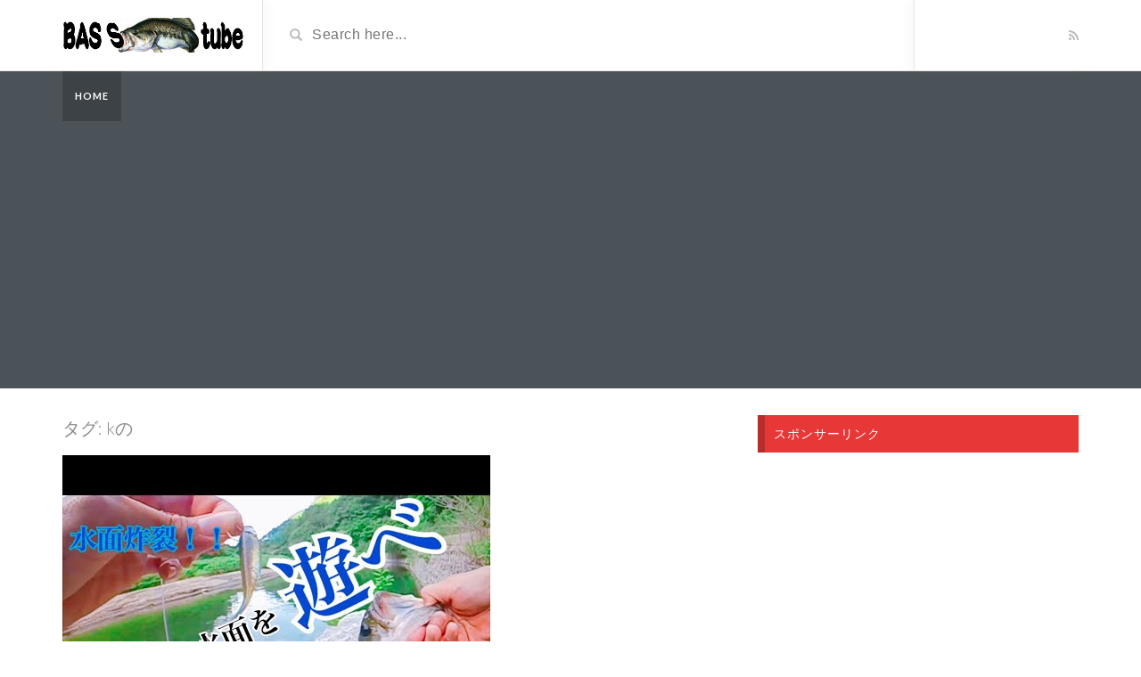

--- FILE ---
content_type: text/html; charset=UTF-8
request_url: https://frontier-times.com/tag/k%E3%81%AE/
body_size: 7776
content:
<!DOCTYPE html>
<html lang="ja"
	prefix="og: https://ogp.me/ns#" >
<head>
	<meta charset="UTF-8">
    <!--[if IE]><meta http-equiv="X-UA-Compatible" content="IE=edge"><![endif]-->
	<meta name="viewport" content="width=device-width, initial-scale=1">
	<!--[if lt IE 9]>
	  <script src="https://frontier-times.com/wp-content/themes/videotube/assets/js/ie8/html5shiv.js"></script>
      <script src="https://frontier-times.com/wp-content/themes/videotube/assets/js/ie8/respond.min.js"></script>
	<![endif]-->	
	<title>kの | Bass-Tube</title>
<script>var mars_ajax_url = "https://frontier-times.com/wp-admin/admin-ajax.php";</script>
		<!-- All in One SEO 4.0.18 -->
		<link rel="canonical" href="https://frontier-times.com/tag/k%E3%81%AE/" />
		<script type="application/ld+json" class="aioseo-schema">
			{"@context":"https:\/\/schema.org","@graph":[{"@type":"WebSite","@id":"https:\/\/frontier-times.com\/#website","url":"https:\/\/frontier-times.com\/","name":"Bass-Tube","description":"\u30d0\u30b9\u30d5\u30a3\u30c3\u30b7\u30f3\u30b0\u306e\u52d5\u753b\u3092\u96c6\u3081\u305f\u30b5\u30a4\u30c8","publisher":{"@id":"https:\/\/frontier-times.com\/#organization"}},{"@type":"Organization","@id":"https:\/\/frontier-times.com\/#organization","name":"Bass-Tube","url":"https:\/\/frontier-times.com\/"},{"@type":"BreadcrumbList","@id":"https:\/\/frontier-times.com\/tag\/k%E3%81%AE\/#breadcrumblist","itemListElement":[{"@type":"ListItem","@id":"https:\/\/frontier-times.com\/#listItem","position":"1","item":{"@id":"https:\/\/frontier-times.com\/#item","name":"\u30db\u30fc\u30e0","description":"\u30d0\u30b9\u30d5\u30a3\u30c3\u30b7\u30f3\u30b0\u306e\u52d5\u753b\u3092\u96c6\u3081\u305f\u30b5\u30a4\u30c8","url":"https:\/\/frontier-times.com\/"},"nextItem":"https:\/\/frontier-times.com\/tag\/k%e3%81%ae\/#listItem"},{"@type":"ListItem","@id":"https:\/\/frontier-times.com\/tag\/k%e3%81%ae\/#listItem","position":"2","item":{"@id":"https:\/\/frontier-times.com\/tag\/k%e3%81%ae\/#item","name":"k\u306e","url":"https:\/\/frontier-times.com\/tag\/k%e3%81%ae\/"},"previousItem":"https:\/\/frontier-times.com\/#listItem"}]},{"@type":"CollectionPage","@id":"https:\/\/frontier-times.com\/tag\/k%E3%81%AE\/#collectionpage","url":"https:\/\/frontier-times.com\/tag\/k%E3%81%AE\/","name":"k\u306e | Bass-Tube","inLanguage":"ja","isPartOf":{"@id":"https:\/\/frontier-times.com\/#website"},"breadcrumb":{"@id":"https:\/\/frontier-times.com\/tag\/k%E3%81%AE\/#breadcrumblist"}}]}
		</script>
		<!-- All in One SEO -->

<link rel='dns-prefetch' href='//fonts.googleapis.com' />
<link rel='dns-prefetch' href='//s.w.org' />
<link rel="alternate" type="application/rss+xml" title="Bass-Tube &raquo; フィード" href="https://frontier-times.com/feed/" />
<link rel="alternate" type="application/rss+xml" title="Bass-Tube &raquo; コメントフィード" href="https://frontier-times.com/comments/feed/" />
<link rel="alternate" type="application/rss+xml" title="Bass-Tube &raquo; kの タグのフィード" href="https://frontier-times.com/tag/k%e3%81%ae/feed/" />
		<!-- This site uses the Google Analytics by MonsterInsights plugin v7.17.0 - Using Analytics tracking - https://www.monsterinsights.com/ -->
							<script src="//www.googletagmanager.com/gtag/js?id=UA-119111738-6"  type="text/javascript" data-cfasync="false"></script>
			<script type="text/javascript" data-cfasync="false">
				var mi_version = '7.17.0';
				var mi_track_user = true;
				var mi_no_track_reason = '';
				
								var disableStr = 'ga-disable-UA-119111738-6';

				/* Function to detect opted out users */
				function __gtagTrackerIsOptedOut() {
					return document.cookie.indexOf( disableStr + '=true' ) > - 1;
				}

				/* Disable tracking if the opt-out cookie exists. */
				if ( __gtagTrackerIsOptedOut() ) {
					window[disableStr] = true;
				}

				/* Opt-out function */
				function __gtagTrackerOptout() {
					document.cookie = disableStr + '=true; expires=Thu, 31 Dec 2099 23:59:59 UTC; path=/';
					window[disableStr] = true;
				}

				if ( 'undefined' === typeof gaOptout ) {
					function gaOptout() {
						__gtagTrackerOptout();
					}
				}
								window.dataLayer = window.dataLayer || [];
				if ( mi_track_user ) {
					function __gtagTracker() {dataLayer.push( arguments );}
					__gtagTracker( 'js', new Date() );
					__gtagTracker( 'set', {
						'developer_id.dZGIzZG' : true,
						                    });
					__gtagTracker( 'config', 'UA-119111738-6', {
						forceSSL:true,link_attribution:true,					} );
										window.gtag = __gtagTracker;										(
						function () {
							/* https://developers.google.com/analytics/devguides/collection/analyticsjs/ */
							/* ga and __gaTracker compatibility shim. */
							var noopfn = function () {
								return null;
							};
							var newtracker = function () {
								return new Tracker();
							};
							var Tracker = function () {
								return null;
							};
							var p = Tracker.prototype;
							p.get = noopfn;
							p.set = noopfn;
							p.send = function (){
								var args = Array.prototype.slice.call(arguments);
								args.unshift( 'send' );
								__gaTracker.apply(null, args);
							};
							var __gaTracker = function () {
								var len = arguments.length;
								if ( len === 0 ) {
									return;
								}
								var f = arguments[len - 1];
								if ( typeof f !== 'object' || f === null || typeof f.hitCallback !== 'function' ) {
									if ( 'send' === arguments[0] ) {
										var hitConverted, hitObject = false, action;
										if ( 'event' === arguments[1] ) {
											if ( 'undefined' !== typeof arguments[3] ) {
												hitObject = {
													'eventAction': arguments[3],
													'eventCategory': arguments[2],
													'eventLabel': arguments[4],
													'value': arguments[5] ? arguments[5] : 1,
												}
											}
										}
										if ( typeof arguments[2] === 'object' ) {
											hitObject = arguments[2];
										}
										if ( typeof arguments[5] === 'object' ) {
											Object.assign( hitObject, arguments[5] );
										}
										if ( 'undefined' !== typeof (
											arguments[1].hitType
										) ) {
											hitObject = arguments[1];
										}
										if ( hitObject ) {
											action = 'timing' === arguments[1].hitType ? 'timing_complete' : hitObject.eventAction;
											hitConverted = mapArgs( hitObject );
											__gtagTracker( 'event', action, hitConverted );
										}
									}
									return;
								}

								function mapArgs( args ) {
									var gaKey, hit = {};
									var gaMap = {
										'eventCategory': 'event_category',
										'eventAction': 'event_action',
										'eventLabel': 'event_label',
										'eventValue': 'event_value',
										'nonInteraction': 'non_interaction',
										'timingCategory': 'event_category',
										'timingVar': 'name',
										'timingValue': 'value',
										'timingLabel': 'event_label',
									};
									for ( gaKey in gaMap ) {
										if ( 'undefined' !== typeof args[gaKey] ) {
											hit[gaMap[gaKey]] = args[gaKey];
										}
									}
									return hit;
								}

								try {
									f.hitCallback();
								} catch ( ex ) {
								}
							};
							__gaTracker.create = newtracker;
							__gaTracker.getByName = newtracker;
							__gaTracker.getAll = function () {
								return [];
							};
							__gaTracker.remove = noopfn;
							__gaTracker.loaded = true;
							window['__gaTracker'] = __gaTracker;
						}
					)();
									} else {
										console.log( "" );
					( function () {
							function __gtagTracker() {
								return null;
							}
							window['__gtagTracker'] = __gtagTracker;
							window['gtag'] = __gtagTracker;
					} )();
									}
			</script>
				<!-- / Google Analytics by MonsterInsights -->
				<script type="text/javascript">
			window._wpemojiSettings = {"baseUrl":"https:\/\/s.w.org\/images\/core\/emoji\/13.0.1\/72x72\/","ext":".png","svgUrl":"https:\/\/s.w.org\/images\/core\/emoji\/13.0.1\/svg\/","svgExt":".svg","source":{"concatemoji":"https:\/\/frontier-times.com\/wp-includes\/js\/wp-emoji-release.min.js?ver=5.7.14"}};
			!function(e,a,t){var n,r,o,i=a.createElement("canvas"),p=i.getContext&&i.getContext("2d");function s(e,t){var a=String.fromCharCode;p.clearRect(0,0,i.width,i.height),p.fillText(a.apply(this,e),0,0);e=i.toDataURL();return p.clearRect(0,0,i.width,i.height),p.fillText(a.apply(this,t),0,0),e===i.toDataURL()}function c(e){var t=a.createElement("script");t.src=e,t.defer=t.type="text/javascript",a.getElementsByTagName("head")[0].appendChild(t)}for(o=Array("flag","emoji"),t.supports={everything:!0,everythingExceptFlag:!0},r=0;r<o.length;r++)t.supports[o[r]]=function(e){if(!p||!p.fillText)return!1;switch(p.textBaseline="top",p.font="600 32px Arial",e){case"flag":return s([127987,65039,8205,9895,65039],[127987,65039,8203,9895,65039])?!1:!s([55356,56826,55356,56819],[55356,56826,8203,55356,56819])&&!s([55356,57332,56128,56423,56128,56418,56128,56421,56128,56430,56128,56423,56128,56447],[55356,57332,8203,56128,56423,8203,56128,56418,8203,56128,56421,8203,56128,56430,8203,56128,56423,8203,56128,56447]);case"emoji":return!s([55357,56424,8205,55356,57212],[55357,56424,8203,55356,57212])}return!1}(o[r]),t.supports.everything=t.supports.everything&&t.supports[o[r]],"flag"!==o[r]&&(t.supports.everythingExceptFlag=t.supports.everythingExceptFlag&&t.supports[o[r]]);t.supports.everythingExceptFlag=t.supports.everythingExceptFlag&&!t.supports.flag,t.DOMReady=!1,t.readyCallback=function(){t.DOMReady=!0},t.supports.everything||(n=function(){t.readyCallback()},a.addEventListener?(a.addEventListener("DOMContentLoaded",n,!1),e.addEventListener("load",n,!1)):(e.attachEvent("onload",n),a.attachEvent("onreadystatechange",function(){"complete"===a.readyState&&t.readyCallback()})),(n=t.source||{}).concatemoji?c(n.concatemoji):n.wpemoji&&n.twemoji&&(c(n.twemoji),c(n.wpemoji)))}(window,document,window._wpemojiSettings);
		</script>
		<style type="text/css">
img.wp-smiley,
img.emoji {
	display: inline !important;
	border: none !important;
	box-shadow: none !important;
	height: 1em !important;
	width: 1em !important;
	margin: 0 .07em !important;
	vertical-align: -0.1em !important;
	background: none !important;
	padding: 0 !important;
}
</style>
	<link rel='stylesheet' id='wp-block-library-css'  href='https://frontier-times.com/wp-includes/css/dist/block-library/style.min.css?ver=5.7.14' type='text/css' media='all' />
<link rel='stylesheet' id='quads-style-css-css'  href='https://frontier-times.com/wp-content/plugins/quick-adsense-reloaded/includes/gutenberg/dist/blocks.style.build.css?ver=2.0.25' type='text/css' media='all' />
<link rel='stylesheet' id='wp_automatic_gallery_style-css'  href='https://frontier-times.com/wp-content/plugins/wap-system/css/wp-automatic.css?ver=5.7.14' type='text/css' media='all' />
<link rel='stylesheet' id='bootstrap.min.css-css'  href='https://frontier-times.com/wp-content/themes/videotube/assets/css/bootstrap.min.css?ver=5.7.14' type='text/css' media='all' />
<link rel='stylesheet' id='mars-font-awesome.css-css'  href='https://frontier-times.com/wp-content/themes/videotube/assets/css/font-awesome.min.css?ver=5.7.14' type='text/css' media='all' />
<link rel='stylesheet' id='mars-googlefont-lato-css'  href='//fonts.googleapis.com/css?family=Lato%3A300%2C400%2C700%2C900&#038;ver=5.7.14' type='text/css' media='all' />
<link rel='stylesheet' id='style-css'  href='https://frontier-times.com/wp-content/themes/videotube/style.css' type='text/css' media='all' />
<link rel='stylesheet' id='bootstrap-multiselect.css-css'  href='https://frontier-times.com/wp-content/themes/videotube/assets/css/bootstrap-multiselect.css?ver=5.7.14' type='text/css' media='all' />
<style id='quads-styles-inline-css' type='text/css'>
.quads-ad-label { font-size: 12px; text-align: center; color: #333;}
</style>
<script type='text/javascript' id='monsterinsights-frontend-script-js-extra'>
/* <![CDATA[ */
var monsterinsights_frontend = {"js_events_tracking":"true","download_extensions":"doc,pdf,ppt,zip,xls,docx,pptx,xlsx","inbound_paths":"[{\"path\":\"\\\/go\\\/\",\"label\":\"affiliate\"},{\"path\":\"\\\/recommend\\\/\",\"label\":\"affiliate\"}]","home_url":"https:\/\/frontier-times.com","hash_tracking":"false","ua":"UA-119111738-6"};
/* ]]> */
</script>
<script type='text/javascript' src='https://frontier-times.com/wp-content/plugins/google-analytics-for-wordpress/assets/js/frontend-gtag.min.js?ver=7.17.0' id='monsterinsights-frontend-script-js'></script>
<script type='text/javascript' src='https://frontier-times.com/wp-includes/js/jquery/jquery.min.js?ver=3.5.1' id='jquery-core-js'></script>
<script type='text/javascript' src='https://frontier-times.com/wp-includes/js/jquery/jquery-migrate.min.js?ver=3.3.2' id='jquery-migrate-js'></script>
<script type='text/javascript' src='https://frontier-times.com/wp-content/plugins/wap-system/js/main-front.js?ver=5.7.14' id='wp_automatic_gallery-js'></script>
<link rel="https://api.w.org/" href="https://frontier-times.com/wp-json/" /><link rel="alternate" type="application/json" href="https://frontier-times.com/wp-json/wp/v2/tags/994" /><link rel="EditURI" type="application/rsd+xml" title="RSD" href="https://frontier-times.com/xmlrpc.php?rsd" />
<link rel="wlwmanifest" type="application/wlwmanifest+xml" href="https://frontier-times.com/wp-includes/wlwmanifest.xml" /> 
<meta name="generator" content="WordPress 5.7.14" />
<script type='text/javascript'>document.cookie = 'quads_browser_width='+screen.width;</script><style type="text/css">.recentcomments a{display:inline !important;padding:0 !important;margin:0 !important;}</style>
<!-- Global site tag (gtag.js) - Google Analytics -->
<script async src="https://www.googletagmanager.com/gtag/js?id=UA-119111738-6"></script>
<script>
  window.dataLayer = window.dataLayer || [];
  function gtag(){dataLayer.push(arguments);}
  gtag('js', new Date());

  gtag('config', 'UA-119111738-6');
</script>








<script async src="//pagead2.googlesyndication.com/pagead/js/adsbygoogle.js"></script>
<script>
     (adsbygoogle = window.adsbygoogle || []).push({
          google_ad_client: "ca-pub-1648291491608611",
          enable_page_level_ads: true
     });
</script>


</head>
<body data-rsssl=1 class="archive tag tag-k tag-994">
	<div id="header">
		<div class="container">
			<div class="row">
				<div class="col-sm-3" id="logo">
					<a title="バスフィッシングの動画を集めたサイト" href="https://frontier-times.com">
												<img src="https://frontier-times.com/wp-content/themes/videotube/img/logo.png" alt="バスフィッシングの動画を集めたサイト" />
					</a>
				</div>
				<form method="get" action="https://frontier-times.com">	
					<div class="col-sm-6" id="header-search">
						<span class="glyphicon glyphicon-search search-icon"></span>
												<input value="" name="s" type="text" placeholder="Search here..." id="search">
					</div>
				</form>
				<div class="col-sm-3" id="header-social">
										<a href="https://frontier-times.com/feed/rss/"><i class="fa fa-rss"></i></a>
				</div>
			</div>
		</div>
	</div><!-- /#header -->
	<div id="navigation-wrapper">
		<div class="container">
			<div class="navbar-header">
			  <button class="navbar-toggle" type="button" data-toggle="collapse" data-target=".bs-navbar-collapse">
				<span class="icon-bar"></span>
				<span class="icon-bar"></span>
				<span class="icon-bar"></span>
			  </button>
			</div>
			<nav class="collapse navbar-collapse bs-navbar-collapse" role="navigation">
			<!-- menu -->
			  				  				<ul class="nav navbar-nav list-inline menu"><li class="active"><a href="https://frontier-times.com">Home</a></li></ul>						
									</nav>
		</div>
	</div><!-- /#navigation-wrapper -->		<div class="container">
			
		<div class="row">
			<div class="col-sm-8 main-content">
            	<div class="section-header">
            		<h3>タグ: <span>kの</span></h3>                </div>		
																						<div id="post-3903" class="post-3903 post type-post status-publish format-standard has-post-thumbnail hentry category-bass-fish tag-akb tag-bass-fishing tag-da-pump tag-fishing tag-hikakin tag-jk tag-k tag-twice tag-usa tag-youtuber-fishing tag-5465 tag-183 tag-5458 tag-125 tag-5462 tag-261 tag-1705 tag-177 tag-2208 tag-3278 tag-5454 tag-2598 tag-731 tag-1799 tag-1762 tag-5451 tag-3885 tag-129 tag-5450 tag-236 tag-81 tag-264 tag-5460 tag-3213 tag-1079 tag-865 tag-464 tag-1761 tag-5459 tag-5449 tag-250 tag-5466 tag-64 tag-279 tag-5448 tag-1832 tag-7 tag-6 tag-19 tag-8 tag-3 tag-5 tag-10 tag-11 tag-4 tag-2763 tag-2364 tag-2692 tag-71 tag-5456 tag-2760 tag-4694 tag-2 tag--jb tag-317 tag-555 tag-463 tag-185 tag-422 tag-32 tag-33 tag-283 tag-1063 tag-5455 tag-78 tag-867 tag-5457 tag-1157 tag-457 tag-5464 tag-5469 tag-472 tag-2759 tag-2714 tag-5162 tag-5461 tag-2764 tag-1083 tag-12 tag-13 tag-184 tag-60 tag-180 tag-1598">
	                	<a href="https://frontier-times.com/2021/02/18/%e5%a4%8f%e3%81%ae%e3%83%90%e3%83%83%e3%82%af%e3%82%a6%e3%82%a9%e3%83%bc%e3%82%bf%e3%83%bc%e3%81%a7%e3%83%89%e3%83%a9%e3%83%9e%e3%81%8c%ef%bc%81-%e3%83%90%e3%82%b9%e9%87%a3%e3%82%8a-%e5%a4%8f/"><img width="480" height="360" src="https://frontier-times.com/wp-content/uploads/2021/02/3903.jpg" class="img-responsive wp-post-image" alt="" loading="lazy" srcset="https://frontier-times.com/wp-content/uploads/2021/02/3903.jpg 480w, https://frontier-times.com/wp-content/uploads/2021/02/3903-300x225.jpg 300w" sizes="(max-width: 480px) 100vw, 480px" /></a>	                    <div class="post-header">
	                        <h2>
	                        		                        		<a href="https://frontier-times.com/2021/02/18/%e5%a4%8f%e3%81%ae%e3%83%90%e3%83%83%e3%82%af%e3%82%a6%e3%82%a9%e3%83%bc%e3%82%bf%e3%83%bc%e3%81%a7%e3%83%89%e3%83%a9%e3%83%9e%e3%81%8c%ef%bc%81-%e3%83%90%e3%82%b9%e9%87%a3%e3%82%8a-%e5%a4%8f/">夏のバックウォーターでドラマが！ バス釣り 夏</a>
	                        		                        </h2>
	                        
			<span class="post-meta"><i class="fa fa-user"></i> <a href="https://frontier-times.com/author/bassfish/">bassfish</a> <span class="sep">/</span> 
			<i class="fa fa-clock-o"></i> 2021年2月18日 <span class="sep">/</span><i class="fa fa-folder-open"></i> <a href="https://frontier-times.com/category/bass-fish/" rel="category tag">バス釣り</a></span>	                    </div>
	                    <div class="post-entry">
	                    			                        <p>夏のバックウォーターでピグピカリをハマく表ました！最後に流行が！バス釣りブラックバス釣り陸丁り高山 再生回数:1531826649 高評価数: 6 低評価数: 2 検索キーワード:バス釣り 夏 投稿日時:2018-07- [&hellip;]</p>
		                        <a href="https://frontier-times.com/2021/02/18/%e5%a4%8f%e3%81%ae%e3%83%90%e3%83%83%e3%82%af%e3%82%a6%e3%82%a9%e3%83%bc%e3%82%bf%e3%83%bc%e3%81%a7%e3%83%89%e3%83%a9%e3%83%9e%e3%81%8c%ef%bc%81-%e3%83%90%e3%82%b9%e9%87%a3%e3%82%8a-%e5%a4%8f/" class="readmore">Read More</a>
		                        	                    </div>
                    </div>																		<div id="post-1581" class="post-1581 post type-post status-publish format-standard has-post-thumbnail hentry category-bass-fish tag-195 tag-k tag-177 tag-129 tag-81 tag-464 tag-1173 tag-250 tag-64 tag-7 tag-6 tag-8 tag-3 tag-5 tag-10 tag-11 tag-4 tag-2763 tag-71 tag-2760 tag-2 tag--jb tag-463 tag-185 tag-32 tag-1063 tag-78 tag-867 tag-1157 tag-2759 tag-112 tag-2764 tag-1083 tag-2762 tag-12 tag-184 tag-2761">
	                	<a href="https://frontier-times.com/2019/03/21/%e3%80%90%e8%a1%9d%e6%92%83%e3%83%a1%e3%82%bd%e3%83%83%e3%83%89%e3%80%91%e6%b5%81%e5%85%a5%e6%b2%b3%e5%b7%9d%e3%81%a7%ef%bc%81%ef%bc%81-%e7%90%b5%e7%90%b6%e6%b9%96-%e5%a4%8f-%e3%83%90/"><img width="750" height="422" src="https://frontier-times.com/wp-content/uploads/2019/03/1581-750x422.jpg" class="img-responsive wp-post-image" alt="" loading="lazy" srcset="https://frontier-times.com/wp-content/uploads/2019/03/1581-750x422.jpg 750w, https://frontier-times.com/wp-content/uploads/2019/03/1581-300x169.jpg 300w, https://frontier-times.com/wp-content/uploads/2019/03/1581-768x432.jpg 768w, https://frontier-times.com/wp-content/uploads/2019/03/1581-1024x576.jpg 1024w, https://frontier-times.com/wp-content/uploads/2019/03/1581.jpg 1280w" sizes="(max-width: 750px) 100vw, 750px" /></a>	                    <div class="post-header">
	                        <h2>
	                        		                        		<a href="https://frontier-times.com/2019/03/21/%e3%80%90%e8%a1%9d%e6%92%83%e3%83%a1%e3%82%bd%e3%83%83%e3%83%89%e3%80%91%e6%b5%81%e5%85%a5%e6%b2%b3%e5%b7%9d%e3%81%a7%ef%bc%81%ef%bc%81-%e7%90%b5%e7%90%b6%e6%b9%96-%e5%a4%8f-%e3%83%90/">【衝撃メソッド】流入河川で…！！ 琵琶湖 夏 バス釣りフラッシュj ピョンピョン フィッシュアロー 南湖 爆釣</a>
	                        		                        </h2>
	                        
			<span class="post-meta"><i class="fa fa-user"></i> <a href="https://frontier-times.com/author/bassfish/">bassfish</a> <span class="sep">/</span> 
			<i class="fa fa-clock-o"></i> 2019年3月21日 <span class="sep">/</span><i class="fa fa-folder-open"></i> <a href="https://frontier-times.com/category/bass-fish/" rel="category tag">バス釣り</a></span>	                    </div>
	                    <div class="post-entry">
	                    			                        <p>琵琶湖南湖の流入河川で懐かしいのリズムでまとめました！ よく釣れます（^^） 再生回数:1529317160 高評価数: 13 低評価数: 4 検索キーワード:バス釣り 夏 投稿日時:2018-06-18 10:19:2 [&hellip;]</p>
		                        <a href="https://frontier-times.com/2019/03/21/%e3%80%90%e8%a1%9d%e6%92%83%e3%83%a1%e3%82%bd%e3%83%83%e3%83%89%e3%80%91%e6%b5%81%e5%85%a5%e6%b2%b3%e5%b7%9d%e3%81%a7%ef%bc%81%ef%bc%81-%e7%90%b5%e7%90%b6%e6%b9%96-%e5%a4%8f-%e3%83%90/" class="readmore">Read More</a>
		                        	                    </div>
                    </div>																		<div id="post-392" class="post-392 post type-post status-publish format-standard has-post-thumbnail hentry category-bass-fish tag-bassfishing tag-blackbass tag-cauca tag-fishing tag-k tag-7 tag-6 tag-19 tag-8 tag-3 tag-5 tag-10 tag-11 tag-4 tag-88 tag-2 tag--jb tag-185 tag-479 tag-991 tag-990 tag-12 tag-184 tag-992">
	                	<a href="https://frontier-times.com/2019/02/20/%e6%97%a7%e5%bd%a6%e6%a0%b9%e6%b8%af-%e3%83%90%e3%82%b9%e9%87%a3%e3%82%8a-%e5%88%9d%e5%bf%83%e8%80%85-%e5%a5%ae%e9%97%98%e8%a8%98-22/"><img width="750" height="422" src="https://frontier-times.com/wp-content/uploads/2019/02/22-750x422.jpg" class="img-responsive wp-post-image" alt="" loading="lazy" srcset="https://frontier-times.com/wp-content/uploads/2019/02/22-750x422.jpg 750w, https://frontier-times.com/wp-content/uploads/2019/02/22-300x169.jpg 300w, https://frontier-times.com/wp-content/uploads/2019/02/22-768x432.jpg 768w, https://frontier-times.com/wp-content/uploads/2019/02/22-1024x576.jpg 1024w, https://frontier-times.com/wp-content/uploads/2019/02/22.jpg 1280w" sizes="(max-width: 750px) 100vw, 750px" /></a>	                    <div class="post-header">
	                        <h2>
	                        		                        		<a href="https://frontier-times.com/2019/02/20/%e6%97%a7%e5%bd%a6%e6%a0%b9%e6%b8%af-%e3%83%90%e3%82%b9%e9%87%a3%e3%82%8a-%e5%88%9d%e5%bf%83%e8%80%85-%e5%a5%ae%e9%97%98%e8%a8%98-22/">旧彦根港 バス釣り 初心者 奮闘記 22</a>
	                        		                        </h2>
	                        
			<span class="post-meta"><i class="fa fa-user"></i> <a href="https://frontier-times.com/author/bassfish/">bassfish</a> <span class="sep">/</span> 
			<i class="fa fa-clock-o"></i> 2019年2月20日 <span class="sep">/</span><i class="fa fa-folder-open"></i> <a href="https://frontier-times.com/category/bass-fish/" rel="category tag">バス釣り</a></span>	                    </div>
	                    <div class="post-entry">
	                    			                        <p>待たせました。 ようやく2019年の初バスをゲットしました♪ やっぱりバスが居ないところでやっても釣れませんね。 旧彦根港でやったらすぐ釣れましたw さぁ、次週もがんばるぞ（｀ー ´）ノ 宜しければチャンネル登録お願いし [&hellip;]</p>
		                        <a href="https://frontier-times.com/2019/02/20/%e6%97%a7%e5%bd%a6%e6%a0%b9%e6%b8%af-%e3%83%90%e3%82%b9%e9%87%a3%e3%82%8a-%e5%88%9d%e5%bf%83%e8%80%85-%e5%a5%ae%e9%97%98%e8%a8%98-22/" class="readmore">Read More</a>
		                        	                    </div>
                    </div>				                <ul class="pager">
                	                </ul>
							</div>
				<div class="col-sm-4 sidebar">
		<div id="custom_html-3" class="widget_text widget widget_custom_html"><h4 class="widget-title">スポンサーリンク</h4><div class="textwidget custom-html-widget"></div></div>	</div>
			</div><!-- /.row -->
	</div><!-- /.container -->			
	<div id="footer">
		<div class="container">
			<div class="row">
							</div>
			<div class="copyright">
				<p>Copyright 2015 &copy; MarsTheme All rights reserved. Powered by WordPress & MarsTheme</p>            </div>
		</div>
	</div><!-- /#footer -->
    <script type='text/javascript' src='https://frontier-times.com/wp-content/themes/videotube/assets/js/bootstrap.min.js?ver=5.7.14' id='bootstrap.min.js-js'></script>
<script type='text/javascript' src='https://frontier-times.com/wp-content/themes/videotube/assets/js/ie8/jquery.placeholder.js?ver=5.7.14' id='mars-jquery.placeholder.js-js'></script>
<script type='text/javascript' src='https://frontier-times.com/wp-content/themes/videotube/assets/js/jquery.matchheight-min.js?ver=5.7.14' id='mars-jquery.matchHeight-js'></script>
<script type='text/javascript' src='https://frontier-times.com/wp-content/themes/videotube/assets/js/functions.js?ver=5.7.14' id='mars-functions.js-js'></script>
<script type='text/javascript' id='mars-custom.js-js-extra'>
/* <![CDATA[ */
var jsvar = {"home_url":"https:\/\/frontier-times.com\/"};
/* ]]> */
</script>
<script type='text/javascript' src='https://frontier-times.com/wp-content/themes/videotube/assets/js/custom.js?ver=5.7.14' id='mars-custom.js-js'></script>
<script type='text/javascript' src='https://frontier-times.com/wp-content/themes/videotube/assets/js/jquery.cookie.js?ver=5.7.14' id='jquery.cookie.js-js'></script>
<script type='text/javascript' src='https://frontier-times.com/wp-content/themes/videotube/assets/js/bootstrap-multiselect.js?ver=5.7.14' id='bootstrap-multiselect.js-js'></script>
<script type='text/javascript' src='https://frontier-times.com/wp-content/themes/videotube/assets/js/jquery.form.min.js?ver=5.7.14' id='jquery.form.min.js-js'></script>
<script type='text/javascript' src='https://frontier-times.com/wp-content/themes/videotube/assets/js/ajax_handled.js?ver=5.7.14' id='ajax_handled.js-js'></script>
<script type='text/javascript' src='https://frontier-times.com/wp-content/themes/videotube/assets/js/loading-more.js?ver=5.7.14' id='loading-more.js-js'></script>
<script type='text/javascript' src='https://frontier-times.com/wp-includes/js/wp-embed.min.js?ver=5.7.14' id='wp-embed-js'></script>
<script type='text/javascript' src='https://frontier-times.com/wp-content/plugins/quick-adsense-reloaded/assets/js/ads.js?ver=2.0.25' id='quads-admin-ads-js'></script>
 
</body>
</html>

--- FILE ---
content_type: text/html; charset=utf-8
request_url: https://www.google.com/recaptcha/api2/aframe
body_size: 266
content:
<!DOCTYPE HTML><html><head><meta http-equiv="content-type" content="text/html; charset=UTF-8"></head><body><script nonce="dxu-U8WZCb7Cavl43oldNw">/** Anti-fraud and anti-abuse applications only. See google.com/recaptcha */ try{var clients={'sodar':'https://pagead2.googlesyndication.com/pagead/sodar?'};window.addEventListener("message",function(a){try{if(a.source===window.parent){var b=JSON.parse(a.data);var c=clients[b['id']];if(c){var d=document.createElement('img');d.src=c+b['params']+'&rc='+(localStorage.getItem("rc::a")?sessionStorage.getItem("rc::b"):"");window.document.body.appendChild(d);sessionStorage.setItem("rc::e",parseInt(sessionStorage.getItem("rc::e")||0)+1);localStorage.setItem("rc::h",'1768617926760');}}}catch(b){}});window.parent.postMessage("_grecaptcha_ready", "*");}catch(b){}</script></body></html>